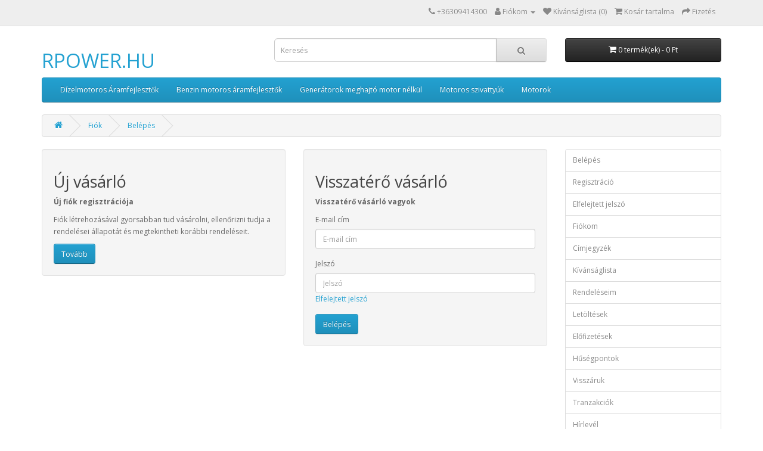

--- FILE ---
content_type: text/html; charset=utf-8
request_url: http://www.r-power.hu/index.php?route=account/login
body_size: 2772
content:





<!DOCTYPE html>
<!--[if IE]><![endif]-->
<!--[if IE 8 ]><html dir="ltr" lang="hu" class="ie8"><![endif]-->
<!--[if IE 9 ]><html dir="ltr" lang="hu" class="ie9"><![endif]-->
<!--[if (gt IE 9)|!(IE)]><!-->
<html dir="ltr" lang="hu">
<!--<![endif]-->
<head>
<meta charset="UTF-8" />
<meta name="viewport" content="width=device-width, initial-scale=1">
<meta http-equiv="X-UA-Compatible" content="IE=edge">
<title>Belépés</title>
<base href="http://www.r-power.hu/" />
<script src="catalog/view/javascript/jquery/jquery-2.1.1.min.js" type="text/javascript"></script>
<link href="catalog/view/javascript/bootstrap/css/bootstrap.min.css" rel="stylesheet" media="screen" />
<script src="catalog/view/javascript/bootstrap/js/bootstrap.min.js" type="text/javascript"></script>
<link href="catalog/view/javascript/font-awesome/css/font-awesome.min.css" rel="stylesheet" type="text/css" />
<link href="//fonts.googleapis.com/css?family=Open+Sans:400,400i,300,700" rel="stylesheet" type="text/css" />
<link href="catalog/view/theme/default/stylesheet/stylesheet.css" rel="stylesheet">
<script src="catalog/view/javascript/common.js" type="text/javascript"></script>
<link href="http://www.r-power.hu/image/catalog/cart.png" rel="icon" />
</head>
<body>
<nav id="top">
  <div class="container"> 
    
    <div id="top-links" class="nav pull-right">
      <ul class="list-inline">
        <li><a href="http://www.r-power.hu/index.php?route=information/contact"><i class="fa fa-phone"></i></a> <span class="hidden-xs hidden-sm hidden-md">+36309414300</span></li>
        <li class="dropdown"><a href="http://www.r-power.hu/index.php?route=account/account" title="Fiókom" class="dropdown-toggle" data-toggle="dropdown"><i class="fa fa-user"></i> <span class="hidden-xs hidden-sm hidden-md">Fiókom</span> <span class="caret"></span></a>
          <ul class="dropdown-menu dropdown-menu-right">
                        <li><a href="http://www.r-power.hu/index.php?route=account/register">Regisztráció</a></li>
            <li><a href="http://www.r-power.hu/index.php?route=account/login">Belépés</a></li>
                      </ul>
        </li>
        <li><a href="http://www.r-power.hu/index.php?route=account/wishlist" id="wishlist-total" title="Kívánságlista (0)"><i class="fa fa-heart"></i> <span class="hidden-xs hidden-sm hidden-md">Kívánságlista (0)</span></a></li>
        <li><a href="http://www.r-power.hu/index.php?route=checkout/cart" title="Kosár tartalma"><i class="fa fa-shopping-cart"></i> <span class="hidden-xs hidden-sm hidden-md">Kosár tartalma</span></a></li>
        <li><a href="http://www.r-power.hu/index.php?route=checkout/checkout" title="Fizetés"><i class="fa fa-share"></i> <span class="hidden-xs hidden-sm hidden-md">Fizetés</span></a></li>
      </ul>
    </div>
  </div>
</nav>
<header>
  <div class="container">
    <div class="row">
      <div class="col-sm-4">
        <div id="logo">          <h1><a href="http://www.r-power.hu/index.php?route=common/home">RPOWER.HU</a></h1>
          </div>
      </div>
      <div class="col-sm-5"><div id="search" class="input-group">
  <input type="text" name="search" value="" placeholder="Keresés" class="form-control input-lg" />
  <span class="input-group-btn">
    <button type="button" class="btn btn-default btn-lg"><i class="fa fa-search"></i></button>
  </span>
</div></div>
      <div class="col-sm-3"><div id="cart" class="btn-group btn-block">
  <button type="button" data-toggle="dropdown" data-loading-text="Betöltés..." class="btn btn-inverse btn-block btn-lg dropdown-toggle"><i class="fa fa-shopping-cart"></i> <span id="cart-total">0 termék(ek) - 0 Ft</span></button>
  <ul class="dropdown-menu pull-right">
        <li>
      <p class="text-center">Az Ön kosara üres!</p>
    </li>
      </ul>
</div>
</div>
    </div>
  </div>
</header>
<div class="container">
  <nav id="menu" class="navbar">
    <div class="navbar-header"><span id="category" class="visible-xs">Kategóriák</span>
      <button type="button" class="btn btn-navbar navbar-toggle" data-toggle="collapse" data-target=".navbar-ex1-collapse"><i class="fa fa-bars"></i></button>
    </div>
    <div class="collapse navbar-collapse navbar-ex1-collapse">
      <ul class="nav navbar-nav">
                        <li><a href="http://www.r-power.hu/index.php?route=product/category&amp;path=59">Dízelmotoros Áramfejlesztők</a></li>
                                <li><a href="http://www.r-power.hu/index.php?route=product/category&amp;path=61">Benzin motoros áramfejlesztők</a></li>
                                <li><a href="http://www.r-power.hu/index.php?route=product/category&amp;path=60">Generátorok meghajtó motor nélkül</a></li>
                                <li><a href="http://www.r-power.hu/index.php?route=product/category&amp;path=62">Motoros szivattyúk</a></li>
                                <li><a href="http://www.r-power.hu/index.php?route=product/category&amp;path=63">Motorok</a></li>
                      </ul>
    </div>
  </nav>
</div>
 

<div id="account-login" class="container">
  <ul class="breadcrumb">
        <li><a href="http://www.r-power.hu/index.php?route=common/home"><i class="fa fa-home"></i></a></li>
        <li><a href="http://www.r-power.hu/index.php?route=account/account">Fiók</a></li>
        <li><a href="http://www.r-power.hu/index.php?route=account/login">Belépés</a></li>
      </ul>
      <div class="row">
                <div id="content" class="col-sm-9">
      <div class="row">
        <div class="col-sm-6">
          <div class="well">
            <h2>Új vásárló</h2>
            <p><strong>Új fiók regisztrációja</strong></p>
            <p>Fiók létrehozásával gyorsabban tud vásárolni, ellenőrizni tudja a rendelései állapotát és megtekintheti korábbi rendeléseit.</p>
            <a href="http://www.r-power.hu/index.php?route=account/register" class="btn btn-primary">Tovább</a></div>
        </div>
        <div class="col-sm-6">
          <div class="well">
            <h2>Visszatérő vásárló</h2>
            <p><strong>Visszatérő vásárló vagyok</strong></p>
            <form action="http://www.r-power.hu/index.php?route=account/login" method="post" enctype="multipart/form-data">
              <div class="form-group">
                <label class="control-label" for="input-email">E-mail cím</label>
                <input type="text" name="email" value="" placeholder="E-mail cím" id="input-email" class="form-control" />
              </div>
              <div class="form-group">
                <label class="control-label" for="input-password">Jelszó</label>
                <input type="password" name="password" value="" placeholder="Jelszó" id="input-password" class="form-control" />
                <a href="http://www.r-power.hu/index.php?route=account/forgotten">Elfelejtett jelszó</a></div>
              <input type="submit" value="Belépés" class="btn btn-primary" />
                          </form>
          </div>
        </div>
      </div>
      </div>
    <aside id="column-right" class="col-sm-3 hidden-xs">
    <div class="list-group">
    <a href="http://www.r-power.hu/index.php?route=account/login" class="list-group-item">Belépés</a> <a href="http://www.r-power.hu/index.php?route=account/register" class="list-group-item">Regisztráció</a> <a href="http://www.r-power.hu/index.php?route=account/forgotten" class="list-group-item">Elfelejtett jelszó</a>
    <a href="http://www.r-power.hu/index.php?route=account/account" class="list-group-item">Fiókom</a>
    <a href="http://www.r-power.hu/index.php?route=account/address" class="list-group-item">Címjegyzék</a> <a href="http://www.r-power.hu/index.php?route=account/wishlist" class="list-group-item">Kívánságlista</a> <a href="http://www.r-power.hu/index.php?route=account/order" class="list-group-item">Rendeléseim</a> <a href="http://www.r-power.hu/index.php?route=account/download" class="list-group-item">Letöltések</a><a href="http://www.r-power.hu/index.php?route=account/recurring" class="list-group-item">Előfizetések</a> <a href="http://www.r-power.hu/index.php?route=account/reward" class="list-group-item">Hűségpontok</a> <a href="http://www.r-power.hu/index.php?route=account/return" class="list-group-item">Visszáruk</a> <a href="http://www.r-power.hu/index.php?route=account/transaction" class="list-group-item">Tranzakciók</a> <a href="http://www.r-power.hu/index.php?route=account/newsletter" class="list-group-item">Hírlevél</a>
  </div>

  </aside>
</div>
</div>
<footer>
  <div class="container">
    <div class="row">
            <div class="col-sm-3">
        <h5>Információk</h5>
        <ul class="list-unstyled">
                   <li><a href="http://www.r-power.hu/index.php?route=information/information&amp;information_id=4">Rólunk </a></li>
                    <li><a href="http://www.r-power.hu/index.php?route=information/information&amp;information_id=6">Szállítási és személyes átvételi információk</a></li>
                    <li><a href="http://www.r-power.hu/index.php?route=information/information&amp;information_id=3">Adatkezelési tájékoztató</a></li>
                    <li><a href="http://www.r-power.hu/index.php?route=information/information&amp;information_id=5">Felhasználási feltételek</a></li>
                  </ul>
      </div>
            <div class="col-sm-3">
        <h5>Vevőszolgálat</h5>
        <ul class="list-unstyled">
          <li><a href="http://www.r-power.hu/index.php?route=information/contact">Kapcsolat</a></li>
          <li><a href="http://www.r-power.hu/index.php?route=account/return/add">Visszáru</a></li>
          <li><a href="http://www.r-power.hu/index.php?route=information/sitemap">Honlaptérkép</a></li>
        </ul>
      </div>
      <div class="col-sm-3">
        <h5>Extrák</h5>
        <ul class="list-unstyled">
          <li><a href="http://www.r-power.hu/index.php?route=product/manufacturer">Gyártók</a></li>
          <li><a href="http://www.r-power.hu/index.php?route=account/voucher">Ajándékutalvány</a></li>
          <li><a href="http://www.r-power.hu/index.php?route=affiliate/login">Partner program</a></li>
          <li><a href="http://www.r-power.hu/index.php?route=product/special">Akciók</a></li>
        </ul>
      </div>
      <div class="col-sm-3">
        <h5>Fiókom</h5>
        <ul class="list-unstyled">
          <li><a href="http://www.r-power.hu/index.php?route=account/account">Fiókom</a></li>
          <li><a href="http://www.r-power.hu/index.php?route=account/order">Eddigi megrendeléseim</a></li>
          <li><a href="http://www.r-power.hu/index.php?route=account/wishlist">Kívánságlista</a></li>
          <li><a href="http://www.r-power.hu/index.php?route=account/newsletter">Hírlevél</a></li>
        </ul>
      </div>
    </div>
    <hr>
    <p>Készítette: <a href="http://opencart-hungary.hu">OpenCart Magyarország</a><br /> RPOWER.HU &copy; 2026</p>
  </div>
</footer>
<!--
OpenCart is open source software and you are free to remove the powered by OpenCart if you want, but its generally accepted practise to make a small donation.
Please donate via PayPal to donate@opencart.com
//-->
</body></html>